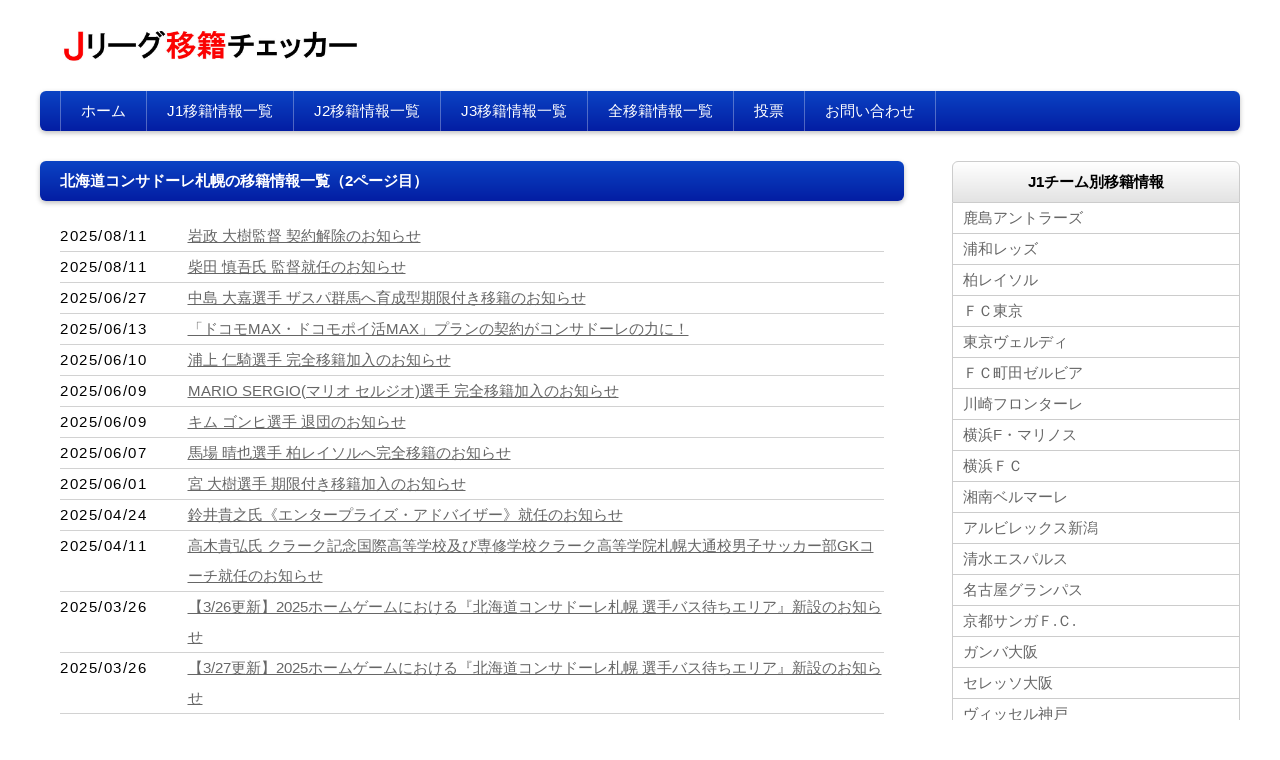

--- FILE ---
content_type: text/html; charset=UTF-8
request_url: https://j-iseki.com/team/sapporo/2
body_size: 4746
content:
<!doctype html>
<html lang="ja">
<head>
<!-- Google tag (gtag.js) -->
<script async src="https://www.googletagmanager.com/gtag/js?id=G-STMM6VHNTF"></script>
<script>
  window.dataLayer = window.dataLayer || [];
  function gtag(){dataLayer.push(arguments);}
  gtag('js', new Date());

  gtag('config', 'G-STMM6VHNTF');
</script>
<script async src="https://pagead2.googlesyndication.com/pagead/js/adsbygoogle.js"></script>
<script>
  (adsbygoogle = window.adsbygoogle || []).push({
    google_ad_client: "ca-pub-5993367038953590",
    enable_page_level_ads: true,
    overlays: {bottom: true}
  });
</script>
<meta charset="UTF-8">
<meta http-equiv="X-UA-Compatible" content="IE=edge">
<title>北海道コンサドーレ札幌の移籍情報一覧（2ページ目） | Ｊリーグ移籍チェッカー</title>
<meta name="viewport" content="width=device-width, initial-scale=1.0">
<meta name="description" content="Jリーグの移籍情報をいち早くお伝えします。北海道コンサドーレ札幌の移籍情報一覧2ページ目です。">
	<link rel="prev" href="./" />
	<link rel="next" href="./3" />
<link rel="stylesheet" href="../../css/style.css">
<script type="text/javascript" src="../../js/openclose.js"></script>
<script type="text/javascript" src="../../js/fixmenu_pagetop.js"></script>
<!--[if lt IE 9]>
<script src="https://oss.maxcdn.com/html5shiv/3.7.2/html5shiv.min.js"></script>
<script src="https://oss.maxcdn.com/respond/1.4.2/respond.min.js"></script>
<![endif]-->
</head>

<body>

<div id="container">

<header>
<p id="logo"><a href="/"><img src="/images/logo.jpg" alt="Ｊリーグ移籍チェッカー"></a></p>
</header>

<!--PC用（801px以上端末）メニュー-->
<nav id="menubar">
<ul>
<li><a href="/">ホーム</a></li>
<li><a href="/j1/">J1移籍情報一覧</a></li>
<li><a href="/j2/">J2移籍情報一覧</a></li>
<li><a href="/j3/">J3移籍情報一覧</a></li>
<li><a href="/list/">全移籍情報一覧</a></li>
<li><a href="/vote/">投票</a></li>
<li><a href="/contact/">お問い合わせ</a></li>
</ul>
</nav>
<!--小さな端末用（800px以下端末）メニュー-->
<nav id="menubar-s">
<ul>
<li><a href="/">ホーム</a></li>
<li><a href="/j1/">J1移籍情報一覧</a></li>
<li><a href="/j2/">J2移籍情報一覧</a></li>
<li><a href="/j3/">J3移籍情報一覧</a></li>
<li><a href="/list/">全移籍情報一覧</a></li>
<li><a href="#j1">J1チーム別移籍情報</a></li>
<li><a href="#j2">J2チーム別移籍情報</a></li>
<li><a href="#j3">J3チーム別移籍情報</a></li>
<li><a href="/vote/">投票</a></li>
<li><a href="/contact/">お問い合わせ</a></li>
</ul>
</nav>

<div id="contents">

<div id="main">

<section id="new">
<h1>北海道コンサドーレ札幌の移籍情報一覧（2ページ目）</h1>
<dl>
	<dt>2025/08/11</dt>
	<dd><a href="https://www.consadole-sapporo.jp/news/2025/08/11938/" target="_blank">岩政 大樹監督 契約解除のお知らせ</a></dd>
	<dt>2025/08/11</dt>
	<dd><a href="https://www.consadole-sapporo.jp/news/2025/08/11939/" target="_blank">柴田 慎吾氏 監督就任のお知らせ</a></dd>
	<dt>2025/06/27</dt>
	<dd><a href="https://www.consadole-sapporo.jp/news/2025/06/11799/" target="_blank">中島 大嘉選手 ザスパ群馬へ育成型期限付き移籍のお知らせ</a></dd>
	<dt>2025/06/13</dt>
	<dd><a href="https://www.consadole-sapporo.jp/news/2025/06/11725/" target="_blank">「ドコモMAX・ドコモポイ活MAX」プランの契約がコンサドーレの力に！</a></dd>
	<dt>2025/06/10</dt>
	<dd><a href="https://www.consadole-sapporo.jp/news/2025/06/11717/" target="_blank">浦上 仁騎選手 完全移籍加入のお知らせ</a></dd>
	<dt>2025/06/09</dt>
	<dd><a href="https://www.consadole-sapporo.jp/news/2025/06/11719/" target="_blank">MARIO SERGIO(マリオ セルジオ)選手 完全移籍加入のお知らせ</a></dd>
	<dt>2025/06/09</dt>
	<dd><a href="https://www.consadole-sapporo.jp/news/2025/06/11720/" target="_blank">キム ゴンヒ選手 退団のお知らせ</a></dd>
	<dt>2025/06/07</dt>
	<dd><a href="https://www.consadole-sapporo.jp/news/2025/06/11714/" target="_blank">馬場 晴也選手 柏レイソルへ完全移籍のお知らせ</a></dd>
	<dt>2025/06/01</dt>
	<dd><a href="https://www.consadole-sapporo.jp/news/2025/06/11679/" target="_blank">宮 大樹選手 期限付き移籍加入のお知らせ</a></dd>
	<dt>2025/04/24</dt>
	<dd><a href="https://www.consadole-sapporo.jp/news/2025/04/11552/" target="_blank">鈴井貴之氏《エンタープライズ・アドバイザー》就任のお知らせ</a></dd>
	<dt>2025/04/11</dt>
	<dd><a href="https://www.consadole-sapporo.jp/news/2025/04/11522/" target="_blank">高木貴弘氏 クラーク記念国際高等学校及び専修学校クラーク高等学院札幌大通校男子サッカー部GKコーチ就任のお知らせ</a></dd>
	<dt>2025/03/26</dt>
	<dd><a href="https://www.consadole-sapporo.jp/news/2025/03/11366/" target="_blank">【3/26更新】2025ホームゲームにおける『北海道コンサドーレ札幌 選手バス待ちエリア』新設のお知らせ</a></dd>
	<dt>2025/03/26</dt>
	<dd><a href="https://www.consadole-sapporo.jp/news/2025/03/11366/" target="_blank">【3/27更新】2025ホームゲームにおける『北海道コンサドーレ札幌 選手バス待ちエリア』新設のお知らせ</a></dd>
	<dt>2025/03/21</dt>
	<dd><a href="https://www.consadole-sapporo.jp/news/2025/03/11434/" target="_blank">北海道コンサドーレ札幌U-18 川崎 幹大選手 窪田 圭吾選手 多田 蒼生選手トップチーム登録(2種)のお知らせ</a></dd>
	<dt>2025/03/17</dt>
	<dd><a href="https://www.consadole-sapporo.jp/news/2025/03/11398/" target="_blank">大阪体育大学サッカー部  佐藤陽成選手 2026シーズン新加入内定のお知らせ</a></dd>
	<dt>2025/03/14</dt>
	<dd><a href="https://www.consadole-sapporo.jp/news/2025/03/11400/" target="_blank">北海道コンサドーレ札幌U-18 唯野 鶴眞選手トップチーム登録(2種)のお知らせ</a></dd>
	<dt>2025/03/12</dt>
	<dd><a href="https://www.consadole-sapporo.jp/news/2025/03/11348/" target="_blank">名古屋産業大学 林田 友兜選手 2025シーズン新加入のお知らせ</a></dd>
	<dt>2025/02/27</dt>
	<dd><a href="https://www.consadole-sapporo.jp/news/2025/02/11314/" target="_blank">BS日テレ：北海道コンサドーレ札幌 2025 ～J１復帰へFULL COMMIT！ 岩政新監督×小野伸二激談SP～</a></dd>
	<dt>2025/02/01</dt>
	<dd><a href="https://www.consadole-sapporo.jp/news/2025/02/11173/" target="_blank">小林祐希選手 移籍先決定のお知らせ</a></dd>
	<dt>2025/01/10</dt>
	<dd><a href="https://www.consadole-sapporo.jp/news/2025/01/11121/" target="_blank">阿波加俊太選手　現役引退 および一般社団法人コンサドーレ北海道スポーツクラブ所属のお知らせ</a></dd>
	<dt>2025/01/07</dt>
	<dd><a href="https://www.consadole-sapporo.jp/news/2025/01/11081/" target="_blank">岡村 大八選手 FC町田ゼルビアへ完全移籍のお知らせ</a></dd>
	<dt>2025/01/06</dt>
	<dd><a href="https://www.consadole-sapporo.jp/news/2025/01/11115/" target="_blank">鈴木 武蔵選手 期限付き移籍期間終了および横浜FCへ完全移籍のお知らせ</a></dd>
	<dt>2025/01/06</dt>
	<dd><a href="https://www.consadole-sapporo.jp/news/2025/01/11109/" target="_blank">2025北海道コンサドーレ札幌 選手・チームスタッフ決定のお知らせ</a></dd>
	<dt>2025/01/06</dt>
	<dd><a href="https://www.consadole-sapporo.jp/news/2025/01/11103/" target="_blank">2025シーズン 北海道コンサドーレ札幌 契約合意選手のお知らせ</a></dd>
	<dt>2025/01/06</dt>
	<dd><a href="https://www.consadole-sapporo.jp/news/2025/01/11117/" target="_blank">2025シーズン 北海道コンサドーレ札幌 契約合意スタッフのお知らせ</a></dd>
	<dt>2025/01/05</dt>
	<dd><a href="https://www.consadole-sapporo.jp/news/2025/01/11116/" target="_blank">高嶺 朋樹選手 完全移籍加入のお知らせ</a></dd>
	<dt>2024/12/30</dt>
	<dd><a href="https://www.consadole-sapporo.jp/news/2024/12/11110/" target="_blank">駒井 善成選手 横浜FCへ完全移籍のお知らせ</a></dd>
	<dt>2024/12/29</dt>
	<dd><a href="https://www.consadole-sapporo.jp/news/2024/12/11096/" target="_blank">福森 晃斗選手 横浜FCへ期限付き移籍延長のお知らせ</a></dd>
	<dt>2024/12/27</dt>
	<dd><a href="https://www.consadole-sapporo.jp/news/2024/12/11090/" target="_blank">浅野 雄也選手 名古屋グランパスへ 完全移籍のお知らせ</a></dd>
	<dt>2024/12/27</dt>
	<dd><a href="https://www.consadole-sapporo.jp/news/2024/12/11094/" target="_blank">大森 真吾選手 モンテディオ山形へ期限付き移籍のお知らせ</a></dd>
</dl>
<p class="c"><b>279</b>件中　<b>31</b>-<b>60</b>件目　<a href="./">&lt;&lt;前の30件</a> <a href="./">1</a> | <strong>2</strong> | <a href="./3">3</a> | <a href="./4">4</a> | <a href="./5">5</a> | <a href="./6">6</a> | <a href="./7">7</a> | <a href="./8">8</a> | <a href="./9">9</a> | <a href="./10">10</a> <a href="./3">次の30件&gt;&gt;</a> </p>
</section>


<section id="new">
<div class="main_ad">
<div>
<script async src="https://pagead2.googlesyndication.com/pagead/js/adsbygoogle.js"></script>
<!-- Jリーグ移籍チェッカー3 -->
<ins class="adsbygoogle"
     style="display:block"
     data-ad-client="ca-pub-5993367038953590"
     data-ad-slot="8290389188"
     data-ad-format="auto"
     data-full-width-responsive="true"></ins>
<script>
     (adsbygoogle = window.adsbygoogle || []).push({});
</script>
</div>
<div>
<script async src="https://pagead2.googlesyndication.com/pagead/js/adsbygoogle.js"></script>
<!-- Jリーグ移籍チェッカー3 -->
<ins class="adsbygoogle"
     style="display:block"
     data-ad-client="ca-pub-5993367038953590"
     data-ad-slot="8290389188"
     data-ad-format="auto"
     data-full-width-responsive="true"></ins>
<script>
     (adsbygoogle = window.adsbygoogle || []).push({});
</script>
</div>
</div>
</section>


<section id="new">
<h2 id="comment">サポーター広場</h2>
<form method="post" action="#comment" id="comment">
<input type="hidden" id="run" name="run" value="exec">
お名前：<input type="text" placeholder="" name="name" value="" size="20" maxlength="500"><div style="color:red;"></div>
コメント：<input type="text" placeholder="" name="body" value="" size="40" maxlength="500"><div style="color:red;"></div>
<div>※モラルを守って正しくご利用ください。</div>
<input type="submit" value="送信">
</form>
<br />
<dl>
	<dt>05/30 23:42</dt>
	<dd><span class="newicon">渡部宗一郎さん</span>(ID:74c9dbbd)&nbsp;&nbsp;トップ昇格ユースは登録消して下さいお願いします</dd>
	<dt>05/30 23:42</dt>
	<dd><span class="newicon">渡部宗一郎さん</span>(ID:74c9dbbd)&nbsp;&nbsp;トップ昇格ユースは登録消して下さいお願いします</dd>
	<dt>08/21 10:33</dt>
	<dd>(ID:fb9303ce)&nbsp;&nbsp;武蔵抜けるのは痛すぎる</dd>
	<dt>07/12 13:05</dt>
	<dd><span class="newicon">渡部宗一郎さん</span>(ID:74c9dbbd)&nbsp;&nbsp;トップ昇格ユースは登録消して下さいお願いします</dd>
	<dt>07/12 13:03</dt>
	<dd><span class="newicon">渡部宗一郎さん</span>(ID:74c9dbbd)&nbsp;&nbsp;コンサドーレ札幌の監督します宜しくお願いします</dd>
</dl>
</section>


</div>
<!--/main-->

<div id="sub">



<nav>

<h2 id="j1">J1チーム別移籍情報</h2>
<ul class="submenu">
	<li><a href="/team/kashima/">鹿島アントラーズ</a></li>
	<li><a href="/team/urawa/">浦和レッズ</a></li>
	<li><a href="/team/kashiwa/">柏レイソル</a></li>
	<li><a href="/team/fctokyo/">ＦＣ東京</a></li>
	<li><a href="/team/tokyov/">東京ヴェルディ</a></li>
	<li><a href="/team/machida/">ＦＣ町田ゼルビア</a></li>
	<li><a href="/team/kawasakif/">川崎フロンターレ</a></li>
	<li><a href="/team/yokohamafm/">横浜F・マリノス</a></li>
	<li><a href="/team/yokohamafc/">横浜ＦＣ</a></li>
	<li><a href="/team/shonan/">湘南ベルマーレ</a></li>
	<li><a href="/team/niigata/">アルビレックス新潟</a></li>
	<li><a href="/team/shimizu/">清水エスパルス</a></li>
	<li><a href="/team/nagoya/">名古屋グランパス</a></li>
	<li><a href="/team/kyoto/">京都サンガＦ.Ｃ.</a></li>
	<li><a href="/team/gosaka/">ガンバ大阪</a></li>
	<li><a href="/team/cosaka/">セレッソ大阪</a></li>
	<li><a href="/team/kobe/">ヴィッセル神戸</a></li>
	<li><a href="/team/okayama/">ファジアーノ岡山</a></li>
	<li><a href="/team/hiroshima/">サンフレッチェ広島</a></li>
	<li><a href="/team/fukuoka/">アビスパ福岡</a></li>
</ul>

<h2 id="j2">J2チーム別移籍情報</h2>
<ul class="submenu">
	<li><a href="/team/sapporo/">北海道コンサドーレ札幌</a></li>
	<li><a href="/team/sendai/">ベガルタ仙台</a></li>
	<li><a href="/team/akita/">ブラウブリッツ秋田</a></li>
	<li><a href="/team/yamagata/">モンテディオ山形</a></li>
	<li><a href="/team/iwaki/">いわきＦＣ</a></li>
	<li><a href="/team/mito/">水戸ホーリーホック</a></li>
	<li><a href="/team/omiya/">ＲＢ大宮アルディージャ</a></li>
	<li><a href="/team/chiba/">ジェフユナイテッド千葉</a></li>
	<li><a href="/team/kofu/">ヴァンフォーレ甲府</a></li>
	<li><a href="/team/toyama/">カターレ富山</a></li>
	<li><a href="/team/iwata/">ジュビロ磐田</a></li>
	<li><a href="/team/fujieda/">藤枝ＭＹＦＣ</a></li>
	<li><a href="/team/yamaguchi/">レノファ山口ＦＣ</a></li>
	<li><a href="/team/tokushima/">徳島ヴォルティス</a></li>
	<li><a href="/team/ehime/">愛媛ＦＣ</a></li>
	<li><a href="/team/imabari/">ＦＣ今治</a></li>
	<li><a href="/team/tosu/">サガン鳥栖</a></li>
	<li><a href="/team/nagasaki/">V・ファーレン長崎</a></li>
	<li><a href="/team/kumamoto/">ロアッソ熊本</a></li>
	<li><a href="/team/oita/">大分トリニータ</a></li>
</ul>

<h2 id="j3">J3チーム別移籍情報</h2>
<ul class="submenu">
	<li><a href="/team/hacinohe/">ヴァンラーレ八戸FC</a></li>
	<li><a href="/team/fukushima/">福島ユナイテッドＦＣ</a></li>
	<li><a href="/team/tochigi/">栃木ＳＣ</a></li>
	<li><a href="/team/tochigic/">栃木シティ</a></li>
	<li><a href="/team/gunma/">ザスパクサツ群馬</a></li>
	<li><a href="/team/sagamihara/">ＳＣ相模原</a></li>
	<li><a href="/team/matsumoto/">松本山雅ＦＣ</a></li>
	<li><a href="/team/nagano/">ＡＣ長野パルセイロ</a></li>
	<li><a href="/team/kanazawa/">ツエーゲン金沢</a></li>
	<li><a href="/team/numazu/">アスルクラロ沼津</a></li>
	<li><a href="/team/gifu/">ＦＣ岐阜</a></li>
	<li><a href="/team/fosaka/">ＦＣ大阪</a></li>
	<li><a href="/team/nara/">奈良クラブ</a></li>
	<li><a href="/team/tottori/">ガイナーレ鳥取</a></li>
	<li><a href="/team/kochi/">高知ユナイテッドＳＣ</a></li>
	<li><a href="/team/sanuki/">カマタマーレ讃岐</a></li>
	<li><a href="/team/kitakyushu/">ギラヴァンツ北九州</a></li>
	<li><a href="/team/miyazaki/">テゲバジャーロ宮崎</a></li>
	<li><a href="/team/kagoshima/">鹿児島ユナイテッドＦＣ</a></li>
	<li><a href="/team/ryukyu/">ＦＣ琉球</a></li>
</ul>

<h2>投票</h2>
<ul class="submenu">
	<li><a href="/vote/j1-victory/">J1優勝予想投票</a></li>
	<li><a href="/vote/j1-relegation/">J1降格予想投票</a></li>
	<li><a href="/vote/j1-transfer-win/">J1補強評価（勝者）投票</a></li>
	<li><a href="/vote/j1-transfer-lose/">J1補強評価（敗者）投票</a></li>

	<li><a href="/vote/j2-victory/">J2優勝予想投票</a></li>
	<li><a href="/vote/j2-relegation/">J2降格予想投票</a></li>
	<li><a href="/vote/j2-transfer-win/">J2補強評価（勝者）投票</a></li>
	<li><a href="/vote/j2-transfer-lose/">J2補強評価（敗者）投票</a></li>

	<li><a href="/vote/j3-victory/">J3優勝予想投票</a></li>
	<li><a href="/vote/j3-relegation/">J3最下位予想投票</a></li>
	<li><a href="/vote/j3-transfer-win/">J3補強評価（勝者）投票</a></li>
	<li><a href="/vote/j3-transfer-lose/">J3補強評価（敗者）投票</a></li>
</ul>


</nav>

</div>
<!--/sub-->

</div>
<!--/contents-->

<footer>
<small>Copyright&copy; <a href="../../">Ｊリーグ移籍チェッカー</a> All Rights Reserved.</small>
</footer>

</div>
<!--/container-->

<p class="nav-fix-pos-pagetop"><a href="#">↑</a></p>

<!--メニュー開閉ボタン-->
<div id="menubar_hdr" class="close"></div>
<!--メニューの開閉処理条件設定　800px以下-->
<script type="text/javascript">
if (OCwindowWidth() <= 800) {
	open_close("menubar_hdr", "menubar-s");
}
</script>

</body>
</html>


--- FILE ---
content_type: text/html; charset=utf-8
request_url: https://www.google.com/recaptcha/api2/aframe
body_size: 267
content:
<!DOCTYPE HTML><html><head><meta http-equiv="content-type" content="text/html; charset=UTF-8"></head><body><script nonce="26KBZ_ocoyKo4ZW4JrwDdg">/** Anti-fraud and anti-abuse applications only. See google.com/recaptcha */ try{var clients={'sodar':'https://pagead2.googlesyndication.com/pagead/sodar?'};window.addEventListener("message",function(a){try{if(a.source===window.parent){var b=JSON.parse(a.data);var c=clients[b['id']];if(c){var d=document.createElement('img');d.src=c+b['params']+'&rc='+(localStorage.getItem("rc::a")?sessionStorage.getItem("rc::b"):"");window.document.body.appendChild(d);sessionStorage.setItem("rc::e",parseInt(sessionStorage.getItem("rc::e")||0)+1);localStorage.setItem("rc::h",'1769832379490');}}}catch(b){}});window.parent.postMessage("_grecaptcha_ready", "*");}catch(b){}</script></body></html>

--- FILE ---
content_type: text/css
request_url: https://j-iseki.com/css/style.css
body_size: 4354
content:
@charset "utf-8";


/*全端末（PC・タブレット・スマホ）共通設定
------------------------------------------------------------------------------------------------------------------------------------------------------*/
body {
	color: #000;	/*全体の文字色*/
	margin: 0px;
	padding: 0px;
	font-family:"ヒラギノ角ゴ Pro W3", "Hiragino Kaku Gothic Pro", "メイリオ", Meiryo, Osaka, "ＭＳ Ｐゴシック", "MS PGothic", sans-serif;	/*フォント種類*/
	font-size: 15px;	/*文字サイズ*/
	line-height: 2;		/*行間*/
}
h1,h2,h3,h4,h5,p,ul,ol,li,dl,dt,dd,form,figure,form {margin: 0px;padding: 0px;font-size: 100%;}
ul {list-style-type: none;}
ol {padding-left: 40px;padding-bottom: 15px;}
img {border: none;max-width: 100%;height: auto;vertical-align: middle;}
table {border-collapse:collapse;font-size: 100%;border-spacing: 0;}
iframe {width: 100%;}

/*リンク（全般）設定
---------------------------------------------------------------------------*/
a {
	color: #666;	/*リンクテキストの色*/
	transition: 0.5s;	/*マウスオン時の移り変わるまでの時間設定。0.5秒。*/
}
a:hover {
	color: #0b44c4;			/*マウスオン時の文字色（全体）*/
	text-decoration: none;	/*マウスオン時に下線を消す設定。残したいならこの１行削除。*/
}

/*コンテナー（HPを囲むブロック）
---------------------------------------------------------------------------*/
#container {
	max-width: 1200px;	/*サイトの最大幅*/
	padding: 0 3%;	/*上下、左右へのボックス内の余白*/
	margin: 0 auto;
}

/*ヘッダー
---------------------------------------------------------------------------*/
header {
	padding: 30px 20px;	/*上下、左右へのヘッダー内の余白*/
}
/*ロゴ画像*/
header #logo img {
	width: 300px;	/*画像幅*/
}

/*上部のメインメニュー
---------------------------------------------------------------------------*/
/*メニューブロック全体の設定*/
#menubar {
	background: #031da3;	/*背景色*/
	height: 40px;		/*メニューの高さ*/
	border-radius: 6px;	/*角丸のサイズ*/
	background: linear-gradient(#0b44c4, #031da3);		/*グラデーション*/
	padding-left: 20px;	/*左側にとる余白*/
	-webkit-box-shadow: 0px 2px 5px #bebebe;	/*影の設定。それぞれ右へ、下へ、ぼかし幅、色の設定。*/
	box-shadow: 0px 2px 5px #bebebe;			/*同上*/
	margin-bottom: 30px;
}
/*メニュー１個ごとの設定*/
#menubar li {
	float: left;	/*左に回り込み*/
	border-right: 1px solid rgba(255,255,255,0.3);	/*右側の線の幅、線種、色(RGBカラーで255,255,255を30%の透明度で)の設定*/
}
#menubar li a {
	text-decoration: none;display: block;
	line-height: 40px;	/*行間*/
	color: #FFF;		/*文字色*/
	text-align: center;	/*文字を中央に*/
	padding: 0 20px;	/*上下、左右への余白*/
}
/*マウスオン時の設定*/
#menubar li a:hover {
	background: #0d50e7;	/*背景色*/
	color: #FFF;			/*文字色*/
}
/*１個目のメニューの線の設定*/
#menubar li:first-child {
	border-left: 1px solid rgba(255,255,255,0.3);
}
/*スマホ用メニューを表示させない*/
#menubar-s {display: none;}
/*３本バーアイコンを表示させない*/
#menubar_hdr {display: none;}

/*コンテンツ（main,sub,footerを囲むブロック）
---------------------------------------------------------------------------*/
#contents {
	clear: left;
}

/*トップページのメイン画像
---------------------------------------------------------------------------*/
#mainimg img {
	border-radius: 6px;	/*画像の角を丸くする設定*/
	box-shadow: 1px 2px 5px rgba(0,0,0,0.3);	/*影の設定。右へ、下へ、ぼかし幅。0,0,0は黒の事で0.3は透明度30%の事。*/
	margin-bottom: 30px;	/*画像の下に空けるスペース*/
}

/*メインコンテンツ
---------------------------------------------------------------------------*/
#main {
	float: left;	/*左側に回り込み*/
	width: 72%;	/*メインコンテンツ幅*/
}
/*１カラム利用時*/
body.c1 #main {
	float: none;
	width: auto;
}
/*mainコンテンツのh2タグ*/
#main h1, #main h2 {
	clear: both;
	margin-bottom: 20px;
	background: #031da3;	/*背景色（古いブラウザ用）*/
	background: linear-gradient(#0b44c4, #031da3);	/*グラデーション*/
	border-radius: 6px;	/*角丸のサイズ*/
	box-shadow: 0px 2px 5px #bebebe;	/*影の設定。それぞれ右へ、下へ、ぼかし幅、色の設定。*/
	color: #FFF;	/*文字色*/
	padding: 5px 20px;	/*上下、左右への余白*/
	
}
#main h3 {
	clear: both;
	margin-bottom: 20px;
	border-radius: 6px;	/*角丸のサイズ*/
	background: linear-gradient(#fff, #eee);	/*グラデーション*/
	border: 1px solid #ccc;	/*枠線の幅、線種、色*/
	padding: 2px 20px;	/*上下、左右への余白*/
}
/*mainコンテンツの段落タグ設定*/
#main p {
	padding: 0px 20px 15px;	/*上、左右、下への余白*/
}
#main h2 + p,
#main h3 + p {
	margin-top: -10px;
}
#main section+section {
	margin-top: 10px;
}

/*service.html内の製品紹介の各ブロック
---------------------------------------------------------------------------*/
/*各ボックスの設定*/
#main .list {
	position: relative;overflow: hidden;
	border: 1px solid #CCC;	/*枠線の幅、線種、色*/
	border-radius: 6px;		/*角丸のサイズ*/
	margin-bottom: 20px;
	background: linear-gradient(#FFF, #e3e3e3);			/*グラデーション*/
	box-shadow: 0px 2px 5px #CCC, 0px 0px 1px 1px #FFF inset;	/*影の設定。右・下・ぼかし幅・色の設定, ＋内側への影を右・下・ぼかし幅・色を設定*/
	padding: 20px;	/*ボックス内の余白*/
}
#main .list a {
	overflow: hidden;display: block;text-decoration: none;
	margin: -20px;	/*ボックス内の余白*/
	padding: 20px;	/*ボックス内の余白*/
}
/*マウスオン時設定*/
#main .list a:hover {
	background: #ebdeab;	/*マウスオン時のボックス色*/
}
/*ボックスにリンク指定がされた場合に出る「→」マーク*/
#main .list a::before {
	content: "→";	/*この文字を出す。他の文字に変えても可だが機種依存文字は化けるので使わない。*/
	position: absolute;
	right: 20px;	/*ボックスの右から20pxの場所に配置*/
	bottom: 20px;		/*ボックスの下から20pxの場所に配置*/
	background: #000;	/*背景色（古いブラウザ用）*/
	background: rgba(0,0,0,0.5);	/*rgb指定での背景色。「0,0,0」は黒の事で「0.5」が透明度50%の事。*/
	color: #fff;	/*文字色*/
	border: 1px solid #fff;	/*枠線の幅、線種、色*/
	border-radius: 4px;		/*角丸のサイズ*/
	width: 30px;		/*幅*/
	line-height: 30px;	/*高さ*/
	text-align: center;
}
#main .list a:hover::before {
	background: #000;	/*マウスオン時の「→」マークの背景色*/
}
/*ボックス内のh4タグ設定*/
#main .list h4 {
	font-size: 16px;
	border-bottom: 1px solid #CCC;	/*下側の線の幅、線種、色*/
	border-left: 3px solid #0b44c4;	/*左側の線の幅、線種、色*/
	margin-bottom: 10px;
	padding-left: 10px;
}
/*ボックス内の写真設定*/
#main .list figure img {
	float: left;	/*画像を左へ回り込み*/
	width: 30%;	/*画像の幅*/
	background: #FFF;	/*画像の背景色。ここでは枠線と画像の間の色になります。*/
	padding: 5px;	/*余白。ここに上の行で設定した背景色が出ます。*/
	border: 1px solid #CCC;	/*枠線の幅、線種、色*/
	margin-right: 20px;	/*画像の右側に空けるスペース*/
}
/*ボックス内の段落タグ設定*/
#main .list p {
	padding: 0px;
}

/*サブコンテンツ
---------------------------------------------------------------------------*/
#sub {
	float: right;	/*右側に回り込み*/
	width: 24%;	/*サブコンテンツ幅*/
}
/*１カラム利用時*/
body.c1 #sub {
	display: none;	/*非表示にする*/
}
/*subコンテンツ内のh2タグ設定*/
#sub h2 {
	border: 1px solid #CCC;	/*枠線の幅、線種、色*/
	border-radius: 6px 6px 0 0;	/*角丸のサイズ。それぞれ左上、右上、右下、左下への設定*/
	text-align: center;
	padding: 5px 0px;
	background: #e3e3e3;	/*背景色（古いブラウザ用）*/
	background: linear-gradient(#FFF, #e3e3e3);			/*グラデーション*/
}
/*subコンテンツの段落タグ設定*/
#sub p {
	padding: 0 10px;
}

/*subコンテンツ内のメニュー
---------------------------------------------------------------------------*/
/*メニューブロック全体の設定*/
#sub ul.submenu {
	margin-bottom: 1em;
}
/*メニュー１個ごとの設定*/
#sub ul.submenu li a {
	text-decoration: none;display: block;
	border-right: 1px solid #CCC;	/*右側の線の幅、線種、色*/
	border-bottom: 1px solid #CCC;	/*下側の線の幅、線種、色*/
	border-left: 1px solid #CCC;	/*左側の線の幅、線種、色*/
	padding-left: 10px;
}
/*マウスオン時の設定*/
#sub ul.submenu li a:hover {
	background: #f0f0f0;
}

/*フッター設定
---------------------------------------------------------------------------*/
footer {
	clear: both;
	text-align: center;
	padding-top: 30px;
}
footer a {
	text-decoration: none;
}
footer .pr {
	display: block;
	font-size: 80%;
}

/*トップページ内「更新情報・お知らせ」ブロック
---------------------------------------------------------------------------*/
/*ブロック全体の設定*/
#new dl {
	padding: 0 20px;
	margin-bottom: 20px;
}
/*日付設定*/
#new dt {
	float: left;
	width: 8.5em;		/*幅*/
	letter-spacing: 0.1em;
}
/*記事設定*/
#new dd {
	padding-left: 8.5em;
	border-bottom: 1px solid #d2d2d2;	/*下線の幅、線種、色*/
}

/*テーブル１
---------------------------------------------------------------------------*/
.ta1 {
	width: 100%;
	margin: 0 auto 20px;
}
.ta1, .ta1 td, .ta1 th{
	border: 1px solid #CCC;	/*テーブルの枠線の幅、線種、色*/
	padding: 10px 15px;	/*ボックス内の余白*/
	word-break: break-all;
}
/*テーブル１行目に入った見出し部分*/
.ta1 th.tamidashi{
	width: auto;
	text-align: left;
	background: #e2e2e2;	/*背景色*/
}
/*テーブル内の左側の見出し部分*/
.ta1 th{
	width: 150px;	/*幅*/
	text-align: center;
	background: #f3f3f3;	/*背景色*/
}

/*よく頂く質問ページ（CMS用）
---------------------------------------------------------------------------*/
/*ブロック全体*/
.faq {
	padding: 0px 20px;	/*上下、左右への余白*/
}
/*質問の設定*/
.faq dt {
	font-weight: bold;	/*太字に*/
	color: #0b44c4;	/*文字色*/
	padding-top: 15px;
}
.faq dt a {
	color: #0b44c4;	/*文字色*/
}
/*回答の設定*/
.faq dd {
	border-bottom: 1px solid #dbdbdb;	/*下線の幅、線種、色*/
	overflow: hidden;
	padding-bottom: 15px;
}

/*inputボタン
---------------------------------------------------------------------------*/
#main input[type="submit"].btn,
#main input[type="button"].btn,
#main input[type="reset"].btn {
	padding: 5px 10px;
	border: 1px solid #ccc;
	font-size: 15px;
	border-radius: 3px;
	background: #fff;
}
/*マウスオン時の設定*/
#main input[type="submit"].btn:hover,
#main input[type="button"].btn:hover,
#main input[type="reset"].btn:hover {
	border: 1px solid #999;
}

/*一覧ページのボックス右下のオプションマーク
（CMSの場合は管理ページの「オプション1」～のプルダウンと、setup.phpの「オプション選択肢」に関連します）
---------------------------------------------------------------------------*/
.option1 {
	font-size: 10px;
	color: #FFF;
	background: #F00;
	text-align: center;
	display: block;
	width: 120px;
	position: absolute;
	right: 0px;
	top: 0px;
	transform: rotate(45deg) translate(35px);
}
h2 span.option1 {
	width: auto;
	padding: 0px 5px;
	position: static;
	transform: none;
	display: inline-block;
}
.option2 {
	font-size: 10px;
	color: #FFF;
	background: #069;
	text-align: center;
	display: block;
	width: 120px;
	position: absolute;
	right: 0px;
	top: 0px;
	transform: rotate(45deg) translate(35px);
}
h2 span.option2 {
	width: auto;
	padding: 0px 5px;
	position: static;
	transform: none;
	display: inline-block;
}

/*ページの上部へ（↑）ボタン
---------------------------------------------------------------------------*/
@keyframes scroll {
0% {opacity: 0;}
100% {opacity: 1;}
}

body .nav-fix-pos-pagetop a {display: none;}
body.is-fixed-pagetop .nav-fix-pos-pagetop a {
	display: block;text-decoration: none;text-align: center;z-index: 100;
	animation-name: scroll;	/*上のアニメーションで指定しているkeyframesの名前（scroll）*/
	animation-duration: 1S;	/*アニメーションの実行時間*/
	animation-fill-mode: forwards;	/*アニメーションの完了後、最後のキーフレームを維持する*/
	width: 50px;		/*幅*/
	line-height: 50px;	/*高さ*/
	position: fixed;	/*固定表示*/
	bottom: 50px;	/*下から50pxの場所に配置*/
	right: 3%;		/*右から3%の場所に配置*/
	background: #000;	/*背景色（古いブラウザ用）*/
	background: rgba(0,0,0,0.6);	/*背景色。0,0,0は黒の事で0.6は透明度60%の事。*/
	color: #fff;	/*文字色*/
	border: 1px solid #fff;	/*枠線の幅、線種、色*/
}
body.is-fixed-pagetop .nav-fix-pos-pagetop a:hover {
	background: #999;	/*マウスオン時の背景色*/
}

/*トップページのNEWアイコン
---------------------------------------------------------------------------*/
.newicon {
	background: #F00;	/*背景色*/
	color: #FFF;		/*文字色*/
	font-size: 70%;		/*文字サイズ*/
	line-height: 1.5;
	padding: 2px 5px;
	border-radius: 2px;
	/* margin: 0px 5px; */
	margin: 0px 5px 0px 0px;
	vertical-align: text-top;
}

/*その他
---------------------------------------------------------------------------*/
.look {background: #dcdcdc;}
.mb15,.mb1em {margin-bottom: 15px !important;}
.clear {clear: both;}
ul.disc {padding: 0em 25px 15px;list-style: disc;}
.color1, .color1 a {color: #0b44c4;}
.pr {font-size: 10px;}
.wl {width: 96%;}
.ws {width: 50%;}
.c {text-align: center;}
.r {text-align: right;}
.l {text-align: left;}
img.fr {float: right;margin-left: 10px;margin-bottom: 10px;}
img.fl {float: left;margin-right: 10px;margin-bottom: 10px;}
.big1 {font-size: 20px;}
.mini1 {font-size: 11px;display: inline-block;line-height: 1.5;}
.sh {display: none;}



/*画面幅800px以下の設定
------------------------------------------------------------------------------------------------------------------------------------------------------*/
@media screen and (max-width:800px){

/*main,subコンテンツ
---------------------------------------------------------------------------*/
#main, #sub {
	float: none;
	width: auto;
}

/*メインメニュー
---------------------------------------------------------------------------*/
/*アニメーションのフレーム設定。全100コマアニメーションだと思って下さい。透明度(opacity)0%から透明度100%にする指定。*/
@keyframes menu1 {
0% {opacity: 0;}
100% {opacity: 1;}
}
/*スマホ用メニューブロック*/
#menubar-s {
	display: block;overflow: hidden;
	position: absolute;
	top: 90px;	/*上から90pxの場所に配置*/
	border-top: 1px solid #fff;		/*上の線の幅、線種、色*/
	width: 94%;
	z-index: 10;
	animation-name: menu1;		/*上のkeyframesの名前*/
	animation-duration: 0.5S;	/*アニメーションの実行時間。0.5秒。*/
	animation-fill-mode: both;	/*待機中は最初のキーフレームを、完了後は最後のキーフレームを維持*/
}
/*メニュー１個あたりの設定*/
#menubar-s li a {
	display: block;text-decoration: none;
	padding: 15px 10px 15px 20px;	/*上、右、下、左へのメニュー内の余白*/
	border-bottom: 1px solid #fff;	/*下の線の幅、線種、色*/
	background: #000;	/*背景色*/
	color: #fff;	/*文字色*/
	font-size: 15px;
}
/*英語表記（飾り文字）*/
#menubar-s li a span {
	display: block;
	font-size: 12px;	/*文字サイズ*/
}
/*PC用メニューを非表示にする*/
#menubar {
	display: none;
}

/*３本バーアイコン設定
---------------------------------------------------------------------------*/
/*３本バーブロック*/
#menubar_hdr {
	display: block;
	position: absolute;
	top: 20px;	/*上から20pxの場所に配置*/
	right: 3%;	/*右から3%の場所に配置*/
	border: 1px solid #000;	/*枠線の幅、線種、色*/
}
/*アイコン共通設定*/
#menubar_hdr.close,
#menubar_hdr.open {
	width: 50px;	/*幅*/
	height: 50px;	/*高さ*/
}
/*三本バーアイコン*/
#menubar_hdr.close {
	background: #fff url(../images/icon_menu.png) no-repeat center top/50px;
}
/*閉じるアイコン*/
#menubar_hdr.open {
	background: #fff url(../images/icon_menu.png) no-repeat center bottom/50px;
}

/*その他
---------------------------------------------------------------------------*/
body.s-n #sub,body.s-n #footermenu,.m-n {display: none;}
.sh {display:block;}
.pc {display:none;}

}



/*画面幅480px以下の設定
------------------------------------------------------------------------------------------------------------------------------------------------------*/
@media screen and (max-width:480px){

/*全体の設定
---------------------------------------------------------------------------*/
body {
	font-size: 12px;	/*文字サイズ*/
	line-height: 1.5;	/*行間*/
}

/*ヘッダー
---------------------------------------------------------------------------*/
header {
	padding: 30px 0px;	/*上下、左右へのヘッダー内の余白*/
}

/*mainコンテンツ
---------------------------------------------------------------------------*/
#main h2 {
	font-size: 14px;
	padding: 10px;
}
#main h3 {
	font-size: 14px;
	padding: 6px 10px;
}
/*段落タグ設定*/
#main p {
	padding: 0px 10px 15px;	/*上、左右、下への余白*/
}

/*service.html内の製品紹介の各ブロック
---------------------------------------------------------------------------*/
/*各ボックスの設定*/
#main .list {
	padding: 10px;	/*ボックス内の余白*/
}
#main .list a {
	margin: -10px;	/*ボックス内の余白*/
	padding: 10px;	/*ボックス内の余白*/
}
/*ボックスにリンク指定がされた場合に出る「→」マーク*/
#main .list a::before {
	right: 10px;	/*ボックスの右から10pxの場所に配置*/
	bottom: 10px;		/*ボックスの下から10pxの場所に配置*/
}
/*ボックス内のh4タグ設定*/
#main .list h4 {
	font-size: 12px;
}

/*subコンテンツ内のメニュー
---------------------------------------------------------------------------*/
/*メニュー１個ごとの設定*/
#sub ul.submenu li a {
	padding: 10px;
}

/*トップページ内「更新情報・お知らせ」ブロック
---------------------------------------------------------------------------*/
/*ブロック全体の設定*/
#new dl {
	padding-left: 10px;
	padding-right: 10px;
}

/*テーブル（ta1）
---------------------------------------------------------------------------*/
/*ta1設定*/
.ta1, .ta1 td, .ta1 th {
	padding: 5px;	/*ボックス内の余白*/
}
/*ta1の左側ボックス*/
.ta1 th {
	width: 100px;
}

/*その他
---------------------------------------------------------------------------*/
.ws,.wl {width: 94%;}
.big1 {font-size: 16px;}
img.fr,img.fl {float: none;margin: 0;width: 100%;}

}



/*画面幅400px以下の設定
------------------------------------------------------------------------------------------------------------------------------------------------------*/
@media screen and (max-width:400px){

/*ヘッダー
---------------------------------------------------------------------------*/
/*ロゴ画像*/
header #logo img {
	width: 200px;	/*画像幅*/
}

}







/*mainの広告
------------------------------------------------------------------------------------------------------------------------------------------------------*/
div.main_ad  > div {
	box-sizing: border-box;
}
.main_ad{
	width: 100%;
	display: flex;
	display: -ms-flexbox; /* IE10 */
	flex-wrap: wrap;
	-ms-flex-wrap: wrap; /* IE10 */
}
.main_ad > div{
	width: 50%;
	text-align:center;
	padding-bottom: 10px;
}
@media screen and (max-width: 800px) {
	.main_ad > div{
		width: 100%;
	}
}
